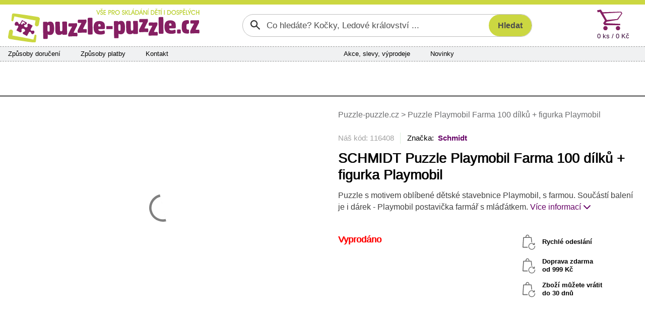

--- FILE ---
content_type: text/html; charset=utf-8
request_url: https://www.puzzle-puzzle.cz/schmidt-puzzle-playmobil-farma-100-dilku-figurka-playmobil-d116408
body_size: 8799
content:


<!DOCTYPE html>
<html lang="cs" class="safeArea">
<head>
    <meta http-equiv="Content-Type" content="text/html; charset=UTF-8" />
    <meta charset="utf-8">
    <meta name="viewport" content="width=device-width, initial-scale=1, maximum-scale=1, shrink-to-fit=no, viewport-fit=cover">
    <title>SCHMIDT Puzzle Playmobil Farma 100 d&#xED;lk&#x16F; &#x2B; figurka Playmobil | Puzzle-puzzle.cz</title>

    <link rel="apple-touch-icon" sizes="180x180" href="/pp-apple-touch-icon.png">
    <link rel="icon" type="image/png" sizes="32x32" href="/pp-favicon-32x32.png">
    <link rel="icon" type="image/png" sizes="16x16" href="/pp-favicon-16x16.png">
    <link rel="manifest" href="/pp-site.webmanifest">
    <link rel="mask-icon" href="/pp-safari-pinned-tab.svg" color="#851f62">
    <link rel="shortcut icon" href="/pp-favicon.ico">
    <meta name="msapplication-config" content="/pp-browserconfig.xml" />
    <meta name="msapplication-TileColor" content="#851f62">
    <meta name="theme-color" content="#851f62">

    <meta name="author" content="Miroslav Matyska" />
    <meta name="copyright" content="Miroslav Matyska 2011-2026" />
        <meta name="robots" content="all, follow" />
    <meta name="keywords" content="Puzzle, 1000 dílků, pěnové puzzle koberec, pěnové koberce, dřevěné puzzle, puzzle pro děti, dětské, puzzle na zem, pucle, ravensburger, clementoni, heye, dino, castorland, trefl, educa, české pěnové puzzle, lepidlo na puzzle, podložka pod puzzle, prodej puzzle, puzzle prodej, dětské dřevěné obrázkové kostky, plastové kostky pro děti, vkládačky, skládačky" />
    <meta name="p:domain_verify" content="6a0934aa37c172bd93ec3fb1723213b9" />

        <meta name="description" content="D&#x11B;tsk&#xE9; puzzle 100 d&#xED;lk&#x16F; - SCHMIDT 56163 - Farma. S d&#xE1;rkem - Playmobil postavi&#x10D;kou - farm&#xE1;&#x159; s ml&#xE1;&#x10F;&#xE1;tkem." />

        <link rel="canonical" href="https://www.puzzle-puzzle.cz/schmidt-puzzle-playmobil-farma-100-dilku-figurka-playmobil-d116408">


    
    <link rel="stylesheet" href="/bundles/sitePP.css?v=-2XRZNHwCVIlPfNtcHnYnBp9cms" />
    
</head>

<body lang="cs">
    <header>
        <div id="paddingDummy" class="mobileLayout"></div>

        <nav class="desktopLayout">
            
<div class="infoBanner">
    <div class="container infoBannerContent">
        

        <div class="infoBannerCross" role="button" onclick="$('.infoBannerContent').empty(); ajaxOverlay('/c-a/Links/DisableTopBanner', 'POST')"><span class="xMark"></span></div>
    </div>
</div>


        </nav>

        <nav class="desktopLayout container px-0">
            <div class="row flex-nowrap g-0 px-3 py-2">
                <div class="desktopLogo" title="Puzzle-puzzle.cz" onclick="window.location.href='/'">
                    <img src="/Img/Logo/PP.svg?new" alt="Logo" />
                </div>
                    <div class="desktopSearch">
                        

<form action="/search/filter" class="searchGroup" id="searchForm" method="post" role="search">    <input id="search" name="search" type="text" value="" placeholder="Co hledáte? Kočky, Ledové království ..." />
    <input id="btnSearch" class="searchButton" type="submit" value="Hledat" />
<input name="__RequestVerificationToken" type="hidden" value="CfDJ8EjGSJSC4yVPjhy7f9u6nJDIRE_f6Q-CTGzGNWetntmPfgUOccaO6jtPrAR2lRxDt86byv0NpoEEZryoPB4mlTXm3tNm16Oy9raM8F3YjNxD_1pOYb0Di8ZsY3PUxxd0aQxUKRs-nuZsmtJ82YOJwMI" /></form>

                    </div>
                <div class="col"></div>
                    <div class="col-auto">
                        <div id="topCart" class="topCart">

<a href="/kosik">
    <div class="cartIconBig" alt="Košík"></div>
    <div class="count">
        0 ks /  0 K&#x10D;
    </div>
</a>
                        </div>
                    </div>
            </div>
        </nav>

            <nav class="container px-0">
                <div class="desktopLayout navbarBig">
                    <div class="row g-0 flex-nowrap">
                            <div class="navbarSection d-none d-xl-flex">
                                <span><a href="/zpusoby-doruceni">Způsoby doručení</a></span>
                                <span><a href="/zpusoby-platby">Způsoby platby</a></span>
                                <span><a href="/kontakty">Kontakt</a></span>
                            </div>
                            <div class="col d-none d-xl-block"></div>
                            <div class="navbarSection justify-content-xl-center">
                                    <span><a href="/akce">Akce, slevy, v&#xFD;prodeje</a></span>
                                    <span><a href="/novinky">Novinky</a></span>
                            </div>
                            <div class="navbarSection justify-content-end">
                            </div>
                            <div class="navbarLogin">
                            </div>
                    </div>
                </div>
            </nav>

            <nav class="desktopLayout">
                <div class="container mainMenuContainer">
                    
<div id="mainMenu">
        <a href="/puzzle-pro-dospele" class="mainMenuItem" data-target="#submenu_3">
            <span>Puzzle 
pro dospělé</span>
        </a>
        <a href="/puzzle-pro-deti" class="mainMenuItem active" data-target="#submenu_4">
            <span>Puzzle 
pro děti</span>
        </a>
        <a href="/3d-puzzle-a-4d-puzzle" class="mainMenuItem" data-target="#submenu_2">
            <span>3D puzzle 
a 4D puzzle</span>
        </a>
        <a href="/lepidla-ramy-a-prislusenstvi" class="mainMenuItem" data-target="#submenu_1">
            <span>Lepidla, rámy 
a příslušenství</span>
        </a>
        <a href="/diamantove-malovani" class="mainMenuItem" data-target="#submenu_10">
            <span>Diamantové
malování</span>
        </a>
        <a href="/hlavolamy" class="mainMenuItem" data-target="#submenu_9">
            <span>Hlavolamy</span>
        </a>
        <a href="/obrazkove-kostky" class="mainMenuItem" data-target="#submenu_6">
            <span>Obrázkové 
kostky</span>
        </a>
        <a href="/vkladacky-a-baby-puzzle" class="mainMenuItem" data-target="#submenu_5">
            <span>Vkládačky 
a baby puzzle</span>
        </a>
</div>
                    <div class="mainMenuDropdownBtnContainer">
                        <div id="mainMenuDropdownBtn" role="button" data-bs-toggle="collapse" data-bs-target="#mainMenuDropdown">další kategorie <span class="fa fa-chevron-down"></span></div>
                        <div id="mainMenuDropdown" class="collapse"></div>
                    </div>
                </div>
                <div class="container position-relative g-0">
                    <div id="submenuDropdown">
                        <div id="scrollIndicatorUp" class="scrollIndicatorShadow">
                            <div class="scrollIndicatorArrow scrollIndicatorArrowUp"></div>
                        </div>
                        <div id="submenuDropdownScroller">
                            

                        </div>
                        <div id="scrollIndicatorDown" class="scrollIndicatorShadow">
                            <div class="scrollIndicatorArrow scrollIndicatorArrowDown"></div>
                        </div>
                    </div>
                </div>
            </nav>
    </header>

    <div class="container px-0">
            <nav class="desktopLayout">
                <div class="bannersLeftRight">
                    <div class="bannerRight">
                        

                    </div>
                    <div class="bannerLeft">
                        

                    </div>
                </div>
            </nav>
        <div id="main" class="mainContent">
            

<div class="detailContainer">
    <div class="row gy-0 gx-3">
        <div class="col wp-wl detailImage">
    <div class="presentation">
                <div class="carouselContainer">
                    <div class="carouselImageContainer">
                                <div class="carouselImage">
                                    <a href="/ProductImg/116408/Native/165530/puzzle-playmobil-farma-100-dilku-figurka-playmobil" title="SCHMIDT Puzzle Playmobil Farma 100 d&#xED;lk&#x16F; &#x2B; figurka Playmobil" data-lightbox="Puzzle Playmobil Farma 100 d&#xED;lk&#x16F; &#x2B; figurka Playmobil main">
                                        <img src="/ProductImg/116408/Preview/165530/puzzle-playmobil-farma-100-dilku-figurka-playmobil" loading="lazy" alt="puzzle-playmobil-farma-100-dilku-figurka-playmobil-165530.jpg" />
                                    </a>
                                </div>
                                <div class="carouselImage">
                                    <a href="/ProductImg/116408/Native/165531/puzzle-playmobil-farma-100-dilku-figurka-playmobil" title="SCHMIDT Puzzle Playmobil Farma 100 d&#xED;lk&#x16F; &#x2B; figurka Playmobil" data-lightbox="Puzzle Playmobil Farma 100 d&#xED;lk&#x16F; &#x2B; figurka Playmobil main">
                                        <img src="/ProductImg/116408/Preview/165531/puzzle-playmobil-farma-100-dilku-figurka-playmobil" loading="lazy" alt="puzzle-playmobil-farma-100-dilku-figurka-playmobil-165531.jpeg" />
                                    </a>
                                </div>
                                <div class="carouselImage">
                                    <a href="/ProductImg/116408/Native/165532/puzzle-playmobil-farma-100-dilku-figurka-playmobil" title="SCHMIDT Puzzle Playmobil Farma 100 d&#xED;lk&#x16F; &#x2B; figurka Playmobil" data-lightbox="Puzzle Playmobil Farma 100 d&#xED;lk&#x16F; &#x2B; figurka Playmobil main">
                                        <img src="/ProductImg/116408/Preview/165532/puzzle-playmobil-farma-100-dilku-figurka-playmobil" loading="lazy" alt="puzzle-playmobil-farma-100-dilku-figurka-playmobil-165532.jpg" />
                                    </a>
                                </div>
                    </div>
                </div>
                <div class="thumbnailContainer thumbnailFixedSize">
                    <div class="thumbnailImageContainer">
                        <div class="thumbnailImageContainerContent">
                                    <div class="thumbnailImage">
                                        <a href="/ProductImg/116408/Native/165530/puzzle-playmobil-farma-100-dilku-figurka-playmobil" title="SCHMIDT Puzzle Playmobil Farma 100 d&#xED;lk&#x16F; &#x2B; figurka Playmobil" data-lightbox="Puzzle Playmobil Farma 100 d&#xED;lk&#x16F; &#x2B; figurka Playmobil thumb">
                                            <img src="/ProductImg/116408/Thumb/165530/puzzle-playmobil-farma-100-dilku-figurka-playmobil" loading="eager" alt="puzzle-playmobil-farma-100-dilku-figurka-playmobil-165530.jpg" />
                                        </a>
                                    </div>
                                    <div class="thumbnailImage">
                                        <a href="/ProductImg/116408/Native/165531/puzzle-playmobil-farma-100-dilku-figurka-playmobil" title="SCHMIDT Puzzle Playmobil Farma 100 d&#xED;lk&#x16F; &#x2B; figurka Playmobil" data-lightbox="Puzzle Playmobil Farma 100 d&#xED;lk&#x16F; &#x2B; figurka Playmobil thumb">
                                            <img src="/ProductImg/116408/Thumb/165531/puzzle-playmobil-farma-100-dilku-figurka-playmobil" loading="eager" alt="puzzle-playmobil-farma-100-dilku-figurka-playmobil-165531.jpeg" />
                                        </a>
                                    </div>
                                    <div class="thumbnailImage">
                                        <a href="/ProductImg/116408/Native/165532/puzzle-playmobil-farma-100-dilku-figurka-playmobil" title="SCHMIDT Puzzle Playmobil Farma 100 d&#xED;lk&#x16F; &#x2B; figurka Playmobil" data-lightbox="Puzzle Playmobil Farma 100 d&#xED;lk&#x16F; &#x2B; figurka Playmobil thumb">
                                            <img src="/ProductImg/116408/Thumb/165532/puzzle-playmobil-farma-100-dilku-figurka-playmobil" loading="eager" alt="puzzle-playmobil-farma-100-dilku-figurka-playmobil-165532.jpg" />
                                        </a>
                                    </div>
                        </div>
                    </div>
                </div>
            </div>
        </div>
        <div class="col wp-wl detailMain">

            <div class="desktopLayout mb-4">
                    <div class="bcrumb d-none d-md-block">
        <a href="/">
            Puzzle-puzzle.cz
        </a>







            <span>></span>
            <span>Puzzle Playmobil Farma 100 d&#xED;lk&#x16F; &#x2B; figurka Playmobil</span>
    </div>

            </div>

            <div class="detailLabelContainer text-center text-md-start mb-md-3">
            </div>

            <div class="desktopLayout">
                <div class="detailTopLine">Náš kód: 116408</div>
                    <div class="detailBrandLink">Značka:&nbsp;
                            <a href="/schmidt">Schmidt</a>
                    </div>
            </div>
            <h1 class="detailName text-center text-md-start">SCHMIDT Puzzle Playmobil Farma 100 d&#xED;lk&#x16F; &#x2B; figurka Playmobil</h1>

                <div class="detailShortDscDesktop desktopLayout">
                    Puzzle s motivem obl&#xED;ben&#xE9; d&#x11B;tsk&#xE9; stavebnice Playmobil, s farmou. Sou&#x10D;&#xE1;st&#xED; balen&#xED; je i d&#xE1;rek - Playmobil postavi&#x10D;ka farm&#xE1;&#x159; s ml&#xE1;&#x10F;&#xE1;tkem.
                    <span> </span><a href="#contentAnchor" role="button">Více informací <span class="fa fa-chevron-down"></span></a>
                </div>

            <div class="row g-0">
                <div class="col">


                    <div class="detailStock text-center text-md-start detailOutOfStock">Vyprod&#xE1;no</div>


                    <div class="detailAddToCart">
                    </div>

                    <div class="detailLinks">
                    </div>

                </div>
                <div class="col-6 text-center d-none d-xl-block">
                    <div class="d-inline-block">
                        <div class="detailBenefit">Rychlé odeslání</div>
                            <div class="detailBenefit">Doprava zdarma
                                    <br />od  999 K&#x10D;                            </div>
                        <div class="detailBenefit">Zboží můžete vrátit<br />do 30 dnů</div>
                    </div>
                </div>
            </div>

        </div>
    </div>

    <div id="contentAnchor" class="detailContentGrid">

        <div class="detailDescription">

                <div class="detailHeader">
                    <div class="">
                        Popis produktu
                    </div>
                </div>
                <div class="detailContent">
                    Puzzle s motivem oblíbené dětské stavebnice <strong>Playmobil</strong>, s farmou. Součástí balení je i dárek - <strong>Playmobil postavička</strong> farmář s mláďátkem.
                </div>
        </div>

        <div class="detailParameters">
            <div class="detailHeader">
                <div class="mobileLayout">
                    <button class="linkAppearance" data-bs-target=".paraCollapser" data-bs-toggle="collapse" role="button"><span id="detailDscShow" class="paraCollapser collapse show">Zobrazit parametry produktu<span class="fa fa-chevron-down"></span></span></button>
                    <button class="linkAppearance" data-bs-target=".paraCollapser" data-bs-toggle="collapse" role="button"><span id="detailDscHide" class="paraCollapser collapse hide">Skrýt parametry produktu<span class="fa fa-chevron-up"></span></span></button>
                </div>
                <div class="desktopLayout">
                    Parametry produktu
                </div>
            </div>
            <div class="paraCollapser collapse hide showOnDesktop pt-2">

                <div class="detailParaGrid">
                    <div class="detailParaGeneral">
                        <div class="detailPara">
                            <div>Náš kód</div>
                            <div>116408</div>
                        </div>
                            <div class="detailPara">
                                <div>Výrobce</div>
                                <div>Schmidt</div>
                            </div>
                        <div class="detailPara">
                            <div>V nabídce od</div>
                            <div>22.04.2016</div>
                        </div>
                    </div>
                    <div class="detailParaSpecific">
                                <div class="detailPara">
                                    <div>Materi&#xE1;l</div>
                                    <div>Pap&#xED;r</div>
                                </div>
                                <div class="detailPara">
                                    <div>Origin&#xE1;ln&#xED; n&#xE1;zev</div>
                                    <div>Playmobil Farm</div>
                                </div>
                                <div class="detailPara">
                                    <div>Po&#x10D;et d&#xED;lk&#x16F; puzzle</div>
                                    <div>100 d&#xED;lk&#x16F;</div>
                                </div>
                                <div class="detailPara">
                                    <div>Tvar d&#xED;lk&#x16F;</div>
                                    <div>Klasick&#xE9; puzzle d&#xED;lky</div>
                                </div>
                                <div class="detailPara">
                                    <div>Typ obr&#xE1;zku</div>
                                    <div>Fotografie</div>
                                </div>
                                <div class="detailPara">
                                    <div>V&#x11B;k</div>
                                    <div>od 6 let</div>
                                </div>
                                <div class="detailPara">
                                    <div>Vhodn&#xE9; pro</div>
                                    <div>D&#x11B;ti</div>
                                </div>
                                <div class="detailPara">
                                    <div>Rozm&#x11B;r slo&#x17E;en&#xE9;ho puzzle cca</div>
                                    <div>36,1 x 24,3 cm cm</div>
                                </div>
                                <div class="detailPara">
                                    <div>Materi&#xE1;l</div>
                                    <div>pap&#xED;r</div>
                                </div>
                                <div class="detailPara">
                                    <div>P&#x159;ibli&#x17E;n&#xE1; velikost d&#xED;lku</div>
                                    <div>3 cm</div>
                                </div>
                    </div>
                        <div class="detailParaCommon">
                                <div class="detailPara">
                                    <div>Kód výrobce</div>
                                    <div>56163</div>
                                </div>
                                <div class="detailPara">
                                    <div>EAN kód</div>
                                    <div>4001504561635</div>
                                </div>
                                <div class="detailPara">
                                    <div>Hmotnost</div>
                                    <div>0,38 kg</div>
                                </div>
                                <div class="detailPara">
                                    <div>Rozměry krabice (balení)</div>
                                    <div>27,5 x 19 x 4 cm</div>
                                </div>
                        </div>
                </div>

                <div class="detailBrandSeparator mobileLayout"></div>
            </div>
        </div>


    </div>

</div>


<div id="addToCartModalOverlay" onclick="hideAddToCartModal()"></div>
<div id="addToCartImage" onclick="$(this).hide()"></div>
<div id="addToCartModal">
    <div class="addToCartModalContent">
        <div id="addToCartModalMainContainer"></div>
    </div>
</div>

        </div>

    </div>
    
        
<footer class="footerBkg">
    <div class="container px-0">
        <div class="footerMainGrid">

            <div class="footerMain">
                <div class="footerTitle">Kontakty</div>
                <div class="footerContent">
                    <span class="fa fa-phone"></span><span class="footerContentBlock">
                        <a href="#" data-attr="href|dGVsOis0MjA3Nzc3NDk2NTk=" data-content="KzQyMCA3NzcgNzQ5IDY1OQ==" data-decode-onload><strong><code></code></strong></a><br />
                        <small>Po - Pá: 8:00 - 16:00</small>
                    </span><br />
                    <a href="#" data-attr="href|bWFpbHRvOmluZm9AcHV6emxlLXB1enpsZS5jeg==" data-content="aW5mb0BwdXp6bGUtcHV6emxlLmN6" data-decode-onload><span class="fa fa-regular fa-message"></span><strong><code></code></strong></a><br />
                </div>
            </div>

            <div class="footerGrid">
                <div>
                    <div class="footerTitle" role="button" data-bs-toggle="collapse" data-bs-target="#footerColumn1">Vše o nákupu</div>
                    <div class="footerContent collapse showOnDesktop" id="footerColumn1">
                        <a href="/zpusoby-doruceni">Způsoby a ceny doručení</a><br />
                        <a href="/zpusoby-platby">Způsoby platby</a><br />
                        <a href="/vraceni-zbozi-reklamace">Vrácení zboží a reklamace</a><br />
                        <a href="/obchodni-podminky">Všeobecné obchodní podmínky</a>
                    </div>
                </div>

                <div>
                    <div class="footerTitle" role="button" data-bs-toggle="collapse" data-bs-target="#footerColumn2">Sortiment</div>
                    <div class="footerContent collapse showOnDesktop" id="footerColumn2">
                            <a href="/novinky">Novinky v sortimentu</a><br />   
                            <a href="/akce">Akce, slevy a výprodej</a>
                    </div>
                </div>

                <div>
                    <div class="footerTitle" role="button" data-bs-toggle="collapse" data-bs-target="#footerColumn3">Sledujte nás</div>
                    <div class="footerContent collapse showOnDesktop" id="footerColumn3">
                            <a href="https://www.facebook.com/Puzzlepuzzle.cz/" title="Facebook Puzzle-puzzle.cz">Facebook</a><br />
                            <a href="https://www.pinterest.com/puzzlepuzzlecz/" title="Pinterest Puzzle-puzzle.cz">Pinterest</a><br />
                            <a href="https://twitter.com/PuzzlePuzzle_cz" title="Twitter Puzzle-puzzle.cz">Twitter</a><br />
                    </div>
                </div>

                <div>
                    <div class="footerTitle" role="button" data-bs-toggle="collapse" data-bs-target="#footerColumn4">Ostatní</div>
                    <div class="footerContent collapse showOnDesktop" id="footerColumn4">
                        <a href="/kontakty">O nás</a><br />
                        <a href="/velkoobchod">Velkoobchodní prodej</a><br />
                        <a href="/zasady-ochrany-osobnich-udaju" target="_blank">Ochrana osobních údajů</a><br />
                        <a href="javascript:if(showCookieModal) showCookieModal(); else showCookieModalOnLoad = true">Informace o cookies</a>
                    </div>
                </div>
            </div>

        </div>

        <div class="footerIcons">

        </div>

    </div>
</footer>

    <nav class="mobileLayout navbarSmall">
        <div id="navbarSmallHeader">
            
<div class="infoBanner">
    <div class="container infoBannerContent">
        

        <div class="infoBannerCross" role="button" onclick="$('.infoBannerContent').empty(); ajaxOverlay('/c-a/Links/DisableTopBanner', 'POST')"><span class="xMark"></span></div>
    </div>
</div>

            <div class="navbarSmallHead">
                <div class="navbarSmallLogo">
                    <a href="/"><img src="/Img/Logo/PPsmall.svg" alt="Logo mini"></a>
                </div>
                <button id="navbarSmallFavButton" class="navbarButton" onclick=""></button>
                <div id="topCartIcon">

<div class="shoppingCartIconSmall" onclick="gotoURL('/kosik')">
    <span class="shoppingCartIconSmallCount">0</span>
</div>                </div>
            </div>
            <div class="d-flex navbarSmallMenu">
                <div class="navbarSmallBtn">
                    <button id="navbarSmallToggleButton" class="navbarButton" onclick="navbarToggle()">MENU</button>
                </div>
                <div class="miniSearchContainer">
<form action="/search/filter" method="post">                        <input id="miniSearch" name="search" type="search" 
                            placeholder="Po čem pátráte?" aria-label="Search" />
                        <button id="btnMiniSearch" type="submit" role="button" class="searchButton">
                            <span class="">HLEDAT</span>
                        </button>
<input name="__RequestVerificationToken" type="hidden" value="CfDJ8EjGSJSC4yVPjhy7f9u6nJDIRE_f6Q-CTGzGNWetntmPfgUOccaO6jtPrAR2lRxDt86byv0NpoEEZryoPB4mlTXm3tNm16Oy9raM8F3YjNxD_1pOYb0Di8ZsY3PUxxd0aQxUKRs-nuZsmtJ82YOJwMI" /></form>                </div>
            </div>
        </div>



        <div id="navbarSmallDropdown" class="d-none" onclick="if (event.target !== this) return; navbarToggle(true)">
            <div id="navbarSmallContent">
                <div class="navbarSmallMain">

                    <div id="section-home" class="collapse show">
                        <div class="homeSectionMenu">
                            


<ul class="navbar-nav">
            <li class="nav-item"><a href="/puzzle-pro-dospele" class="nav-link">Puzzle &#xD;&#xA;pro&#xA0;dosp&#x11B;l&#xE9;</a></li>
            <li class="nav-item active"><a href="/puzzle-pro-deti" class="nav-link">Puzzle &#xD;&#xA;pro&#xA0;d&#x11B;ti</a></li>
            <li class="nav-item"><a href="/3d-puzzle-a-4d-puzzle" class="nav-link">3D puzzle &#xD;&#xA;a&#xA0;4D&#xA0;puzzle</a></li>
            <li class="nav-item"><a href="/lepidla-ramy-a-prislusenstvi" class="nav-link">Lepidla, r&#xE1;my &#xD;&#xA;a&#xA0;p&#x159;&#xED;slu&#x161;enstv&#xED;</a></li>
            <li class="nav-item"><a href="/diamantove-malovani" class="nav-link">Diamantov&#xE9;&#xD;&#xA;malov&#xE1;n&#xED;</a></li>
            <li class="nav-item"><a href="/hlavolamy" class="nav-link">Hlavolamy</a></li>
            <li class="nav-item"><a href="/obrazkove-kostky" class="nav-link">Obr&#xE1;zkov&#xE9; &#xD;&#xA;kostky</a></li>
            <li class="nav-item"><a href="/vkladacky-a-baby-puzzle" class="nav-link">Vkl&#xE1;da&#x10D;ky &#xD;&#xA;a baby puzzle</a></li>
</ul>

                        </div>
                            <ul class="navbarSmallCommonLinks navbar-nav">
                                <li class="nav-item"><a class="nav-link" href="/zpusoby-doruceni">Zp&#x16F;soby doru&#x10D;en&#xED;</a></li>
                                <li class="nav-item"><a class="nav-link" href="/zpusoby-platby">Zp&#x16F;soby platby</a></li>
                                <li class="nav-item"><a class="nav-link" href="/kontakty">Kontakty</a></li>
                                    <li class="nav-item"><a class="nav-link" href="/akce">Akce, slevy, v&#xFD;prodeje</a></li>
                                    <li class="nav-item"><a class="nav-link" href="/novinky">Novinky</a></li>
                        </ul>
                    </div>

                    <div id="section-info" class="collapse">
                        <div class="navbarSmallSubmenuHeader">
                            <div class="navbarSmallSubmenuBack">
                                <a href="javascript:showSection('home')" class="nav-link">Zpět</a>
                            </div>
                            <div class="navbarSmallSubmenuTitle">
                                Vše o nákupu
                            </div>
                        </div>
                        <ul class="navbarSmallSubmenu navbar-nav">
                            <li class="nav-item"><a href="/zpusoby-doruceni" class="nav-link">Způsoby a ceny doručení</a></li>
                            <li class="nav-item"><a href="/zpusoby-platby" class="nav-link">Způsoby platby</a></li>
                            <li class="nav-item"><a href="/vraceni-zbozi-reklamace" class="nav-link">Vrácení zboží a reklamace</a></li>
                            <li class="nav-item"><a href="/obchodni-podminky" class="nav-link">Všeobecné obchodní podmínky</a></li>
                            <li class="nav-item"><a href="/zasady-ochrany-osobnich-udaju" target="_blank" class="nav-link">Zásady ochrany osobních údajů</a></li>
                            <li class="nav-item"><a href="javascript:if(showCookieModal) showCookieModal(); else showCookieModalOnLoad = true;" class="nav-link">Zásady používání cookies</a></li>
                        </ul>
                    </div>

                </div>
                <div class="navbarSmallFooter">
                    <div>
                        <div>
                            <a href="javascript:showSection('info')">
                                <span class="fa fa-scroll"></span><br />
                                Vše o nákupu
                            </a>
                        </div>
                    </div>
                    <div>
                        <div>
                        </div>
                    </div>
                    <div>
                        <div>
                            <a href="/kontakty">
                                <span class="fa fa-envelope"></span><br />
                                Kontakty
                            </a>
                        </div>
                    </div>
                </div>
            </div>
        </div>
    </nav>

    

<script>
  window.dataLayer = window.dataLayer || [];
  function gtag(){dataLayer.push(arguments);}
  gtag('consent', 'default', {
    ad_storage: 'denied',
    analytics_storage:  'denied',
    personalization_storage:  'denied',
    security_storage: 'denied',
    wait_for_update: 1000
  });
  gtag('set', 'url_passthrough', true);
</script>
<script async src="https://www.googletagmanager.com/gtag/js?id=UA-21695301-1"></script>
<script>
  window.dataLayer = window.dataLayer || [];
  function gtag(){dataLayer.push(arguments);}
  gtag('js', new Date());
  gtag('config', 'UA-21695301-1', { 'anonymize_ip': true });
</script>    
        <script>
            var urlSummaryRefresh = "/cart/CartSummary?viewName=CartSummaryResp";
            var urlSummaryRefreshIcon = "/cart/CartSummary?viewName=CartSummaryRespIcon";
        </script>
    <script src="/bundles/site.js?v=3FRi0McexyGlQLDgFDi8Bqz0YUg"></script>
    
    <script src="/scripts/reloadOnHistory.js"></script>
    <script type="text/javascript">
        var urlAddToCart = "/cart/CartDetail";
        var urlContentRefresh = "/detailPartial/schmidt-puzzle-playmobil-farma-100-dilku-figurka-playmobil-d116408";
        window.addEventListener('load', function () {
            rePositionModal();
            anchorDetailControls();
        });
    </script>

    <script type="application/ld&#x2B;json">
        {"@context":"https://schema.org/","@type":"Product","name":"SCHMIDT Puzzle Playmobil Farma 100 dílků + figurka Playmobil","image":["/ProductImg/116408/Native/165530/puzzle-playmobil-farma-100-dilku-figurka-playmobil"],"sku":"116408","gtin":"4001504561635","mpn":"56163","brand":{"@type":"Brand","name":"Schmidt"},"offers":{"@type":"Offer","url":"https://www.puzzle-puzzle.cz/schmidt-puzzle-playmobil-farma-100-dilku-figurka-playmobil-d116408","priceCurrency":"CZK","price":0,"availability":"https://schema.org/OutOfStock","itemCondition":"https://schema.org/NewCondition","priceSpecification":[{"@type":"UnitPriceSpecification","price":0,"priceCurrency":"CZK","valueAddedTaxIncluded":true}]}}
    </script>


    <div id="cookieApproval"></div>
</body>
</html>


--- FILE ---
content_type: image/svg+xml
request_url: https://www.puzzle-puzzle.cz/Img/Detail/shoppingbag.svg
body_size: 1370
content:
<?xml version="1.0" encoding="utf-8"?>
<!-- Generator: Adobe Illustrator 16.0.0, SVG Export Plug-In . SVG Version: 6.00 Build 0)  -->
<!DOCTYPE svg PUBLIC "-//W3C//DTD SVG 1.1//EN" "http://www.w3.org/Graphics/SVG/1.1/DTD/svg11.dtd">
<svg version="1.1" id="shopping_bag" xmlns="http://www.w3.org/2000/svg" xmlns:xlink="http://www.w3.org/1999/xlink" x="0px"
	 y="0px" width="55.959px" height="66.834px" viewBox="0 0 55.959 66.834" enable-background="new 0 0 55.959 66.834"
	 xml:space="preserve">
<path id="shopping_bag_1_" fill="#666666" d="M3.563,54.085l2.583-39.917l31,0.333l1.75,18.667c0.372-0.022,3.041-0.034,3.5,0
	l-2.063-19.622c-0.063-1.324-1.147-2.368-2.474-2.38c0,0-2.787-0.013-7.522-0.059C29.971,7.145,28.418-0.021,21.488,0
	c-4.925,0-7.925,4.75-8.402,10.934c-4.993-0.048-7.916-0.101-7.919-0.101c-1.34,0-2.444,1.059-2.498,2.401l-2.667,42
	c-0.027,0.681,0.224,1.342,0.696,1.832c0.471,0.49,1.122,0.768,1.802,0.768h20.7c-0.286-0.813-0.548-2.806-0.721-3.665L3.563,54.085
	z M21.646,3.168c4.667,0,5.555,4.797,5.667,7.917c-4.056-0.039-6.482-0.127-10.583-0.167C17.063,6.418,18.729,3.334,21.646,3.168z
	 M55.96,51.874c0,8.249-6.71,14.96-14.959,14.96s-14.959-6.711-14.959-14.96s6.71-14.959,14.959-14.959
	c3.978,0,7.587,1.568,10.267,4.113V37h3.108v9h-9.5v-3.267h4.039c-2.124-1.846-4.878-2.983-7.914-2.983
	c-6.696,0-12.125,5.429-12.125,12.125s5.429,12.124,12.125,12.124s12.125-5.43,12.125-12.125c0-0.617-0.062-1.219-0.149-1.813
	l2.866,0.022C55.914,50.672,55.96,51.269,55.96,51.874z"/>
</svg>
